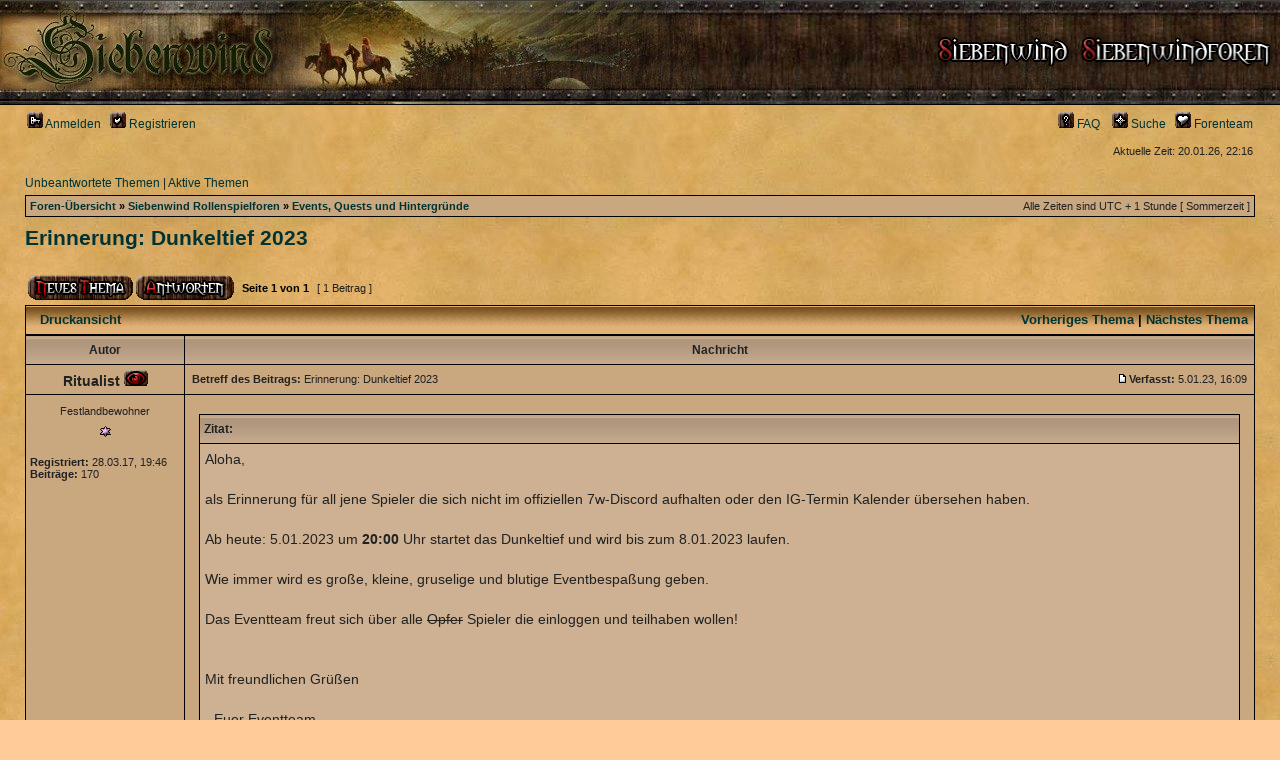

--- FILE ---
content_type: text/html; charset=UTF-8
request_url: http://schnellerwind.mind.de/Foren/phpBB3/viewtopic.php?f=847&t=109944&sid=5acd0bc842265ee85ffaa4f3fd7b0887&p=952773
body_size: 16175
content:
<!DOCTYPE html PUBLIC "-//W3C//DTD XHTML 1.0 Transitional//EN" "http://www.w3.org/TR/xhtml1/DTD/xhtml1-transitional.dtd">
<html xmlns="http://www.w3.org/1999/xhtml" dir="ltr" lang="de" xml:lang="de">
<head>

<meta http-equiv="content-type" content="text/html; charset=UTF-8" />
<meta http-equiv="content-language" content="de" />
<meta http-equiv="content-style-type" content="text/css" />
<meta http-equiv="imagetoolbar" content="no" />
<meta name="resource-type" content="document" />
<meta name="distribution" content="global" />
<meta name="copyright" content="2000, 2002, 2005, 2007 phpBB Group" />
<meta name="keywords" content="" />
<meta name="description" content="" />
<title>Siebenwind Foren &bull; Thema anzeigen - Erinnerung: Dunkeltief 2023</title>

<link rel="stylesheet" href="./styles/siebenwind/theme/stylesheet.css" type="text/css" />

<script type="text/javascript">
// <![CDATA[

function popup(url, width, height, name)
{
	if (!name)
	{
		name = '_popup';
	}

	window.open(url.replace(/&amp;/g, '&'), name, 'height=' + height + ',resizable=yes,scrollbars=yes,width=' + width);
	return false;
}

function jumpto()
{
	var page = prompt('Geben Sie die Nummer der Seite an, zu der Sie gehen möchten.:', '1');
	var perpage = '';
	var base_url = '';

	if (page !== null && !isNaN(page) && page > 0)
	{
		document.location.href = base_url.replace(/&amp;/g, '&') + '&start=' + ((page - 1) * perpage);
	}
}

/**
* Find a member
*/
function find_username(url)
{
	popup(url, 760, 570, '_usersearch');
	return false;
}

/**
* Mark/unmark checklist
* id = ID of parent container, name = name prefix, state = state [true/false]
*/
function marklist(id, name, state)
{
	var parent = document.getElementById(id);
	if (!parent)
	{
		eval('parent = document.' + id);
	}

	if (!parent)
	{
		return;
	}

	var rb = parent.getElementsByTagName('input');
	
	for (var r = 0; r < rb.length; r++)
	{
		if (rb[r].name.substr(0, name.length) == name)
		{
			rb[r].checked = state;
		}
	}
}


// ]]>
</script>
</head>
<body class="ltr">

<a name="top"></a>

<div id="wrapheader">

	<div id="logodesc">
		<table width="100%" cellspacing="0">
		<tr>
			<td><a href="./index.php?sid=b1011b3d2d4da1e642402f1a8a492d77"><img src="./styles/siebenwind/imageset/site_logo.gif" width="300" height="100" alt="" title="" /></a></td>
			<!-- <td width="100%" align="center"><h1>Siebenwind Foren</h1><span class="gen">Die Welt des Rollenspiels</span></td>  -->
			<td width="100%" align="right">
				<span class="gentopbutton">
					<a href="http://www.siebenwind.de" target="_top"><img src="./styles/siebenwind/theme/images/button_hp.gif" width="135" height="32" alt="Siebenwindhomepage" /></a>&nbsp;&nbsp;
					<a href="index.php"><img src="./styles/siebenwind/theme/images/button_siebenwind.gif" width="192" height="32" alt="Siebenwindforen" /></a>&nbsp;&nbsp;
									</span>
			</td>
		</tr>
		</table>
	</div>

	<div id="menubar">
		<table width="100%" cellspacing="0">
		<tr>
			<td class="genmed">
				<a href="./ucp.php?mode=login&amp;sid=b1011b3d2d4da1e642402f1a8a492d77"><img src="./styles/siebenwind/theme/images/icon_mini_login.gif" width="16" height="16" alt="*" /> Anmelden</a>&nbsp; &nbsp;<a href="./ucp.php?mode=register&amp;sid=b1011b3d2d4da1e642402f1a8a492d77"><img src="./styles/siebenwind/theme/images/icon_mini_register.gif" width="16" height="16" alt="*" /> Registrieren</a>
								</td>
			<td class="genmed" align="right">
				<a href="./faq.php?sid=b1011b3d2d4da1e642402f1a8a492d77"><img src="./styles/siebenwind/theme/images/icon_mini_faq.gif" width="16" height="16" alt="*" /> FAQ</a>
				&nbsp; &nbsp;<a href="./search.php?sid=b1011b3d2d4da1e642402f1a8a492d77"><img src="./styles/siebenwind/theme/images/icon_mini_search.gif" width="16" height="16" alt="*" /> Suche</a>&nbsp; &nbsp;<a href="./memberlist.php?mode=leaders&amp;sid=b1011b3d2d4da1e642402f1a8a492d77"><img src="./styles/siebenwind/theme/images/icon_mini_team.gif" width="16" height="16" alt="*" /> Forenteam</a>			</td>
		</tr>
		</table>
	</div>

	<div id="datebar">
		<table width="100%" cellspacing="0">
		<tr>
			<td class="gensmall"></td>
			<td class="gensmall" align="right">Aktuelle Zeit: 20.01.26, 22:16<br /></td>
		</tr>
		</table>
	</div>

</div>

<div id="wrapcentre">

		<p class="searchbar">
		<span style="float: left;"><a href="./search.php?search_id=unanswered&amp;sid=b1011b3d2d4da1e642402f1a8a492d77">Unbeantwortete Themen</a> | <a href="./search.php?search_id=active_topics&amp;sid=b1011b3d2d4da1e642402f1a8a492d77">Aktive Themen</a></span>
			</p>
	
	<br style="clear: both;" />

	<table class="tablebg" width="100%" cellspacing="1" cellpadding="0" style="margin-top: 5px;">
	<tr>
		<td class="row1">
			<p class="breadcrumbs"><a href="./index.php?sid=b1011b3d2d4da1e642402f1a8a492d77">Foren-Übersicht</a> &#187; <a href="./viewforum.php?f=461&amp;sid=b1011b3d2d4da1e642402f1a8a492d77">Siebenwind Rollenspielforen</a> &#187; <a href="./viewforum.php?f=847&amp;sid=b1011b3d2d4da1e642402f1a8a492d77">Events, Quests und Hintergründe</a></p>
			<p class="datetime">Alle Zeiten sind UTC + 1 Stunde [ Sommerzeit ]</p>
		</td>
	</tr>
	</table>
	<br />
<div id="pageheader">
	<h2><a class="titles" href="./viewtopic.php?f=847&amp;t=109944&amp;start=0&amp;st=0&amp;sk=t&amp;sd=a&amp;sid=b1011b3d2d4da1e642402f1a8a492d77">Erinnerung: Dunkeltief 2023</a></h2>

</div>

<br clear="all" /><br />

<div id="pagecontent">

	<table width="100%" cellspacing="1">
	<tr>
		<td align="left" valign="middle" nowrap="nowrap">
		<a href="./posting.php?mode=post&amp;f=847&amp;sid=b1011b3d2d4da1e642402f1a8a492d77"><img src="./styles/siebenwind/imageset/de_x_sie/button_topic_new.gif" alt="Ein neues Thema erstellen" title="Ein neues Thema erstellen" /></a>&nbsp;<a href="./posting.php?mode=reply&amp;f=847&amp;t=109944&amp;sid=b1011b3d2d4da1e642402f1a8a492d77"><img src="./styles/siebenwind/imageset/de_x_sie/button_topic_reply.gif" alt="Auf das Thema antworten" title="Auf das Thema antworten" /></a>		</td>
					<td class="nav" valign="middle" nowrap="nowrap">&nbsp;Seite <strong>1</strong> von <strong>1</strong><br /></td>
			<td class="gensmall" nowrap="nowrap">&nbsp;[ 1 Beitrag ]&nbsp;</td>
			<td class="gensmall" width="100%" align="right" nowrap="nowrap"></td>
			</tr>
	</table>

	<table class="tablebg" width="100%" cellspacing="1">
	<tr>
		<td class="cat">
			<table width="100%" cellspacing="0">
			<tr>
				<td class="nav" nowrap="nowrap">&nbsp;
				<a href="./viewtopic.php?f=847&amp;t=109944&amp;start=0&amp;st=0&amp;sk=t&amp;sd=a&amp;sid=b1011b3d2d4da1e642402f1a8a492d77&amp;view=print" title="Druckansicht">Druckansicht</a>				</td>
				<td class="nav" align="right" nowrap="nowrap"><a href="./viewtopic.php?f=847&amp;t=109944&amp;view=previous&amp;sid=b1011b3d2d4da1e642402f1a8a492d77">Vorheriges Thema</a> | <a href="./viewtopic.php?f=847&amp;t=109944&amp;view=next&amp;sid=b1011b3d2d4da1e642402f1a8a492d77">Nächstes Thema</a>&nbsp;</td>
			</tr>
			</table>
		</td>
	</tr>
	</table>

	<table class="tablebg" width="100%" cellspacing="1">
			<tr>
			<th>Autor</th>
			<th>Nachricht</th>
		</tr>
	<tr class="row1">
			<td align="center" valign="middle">
				<a name="p952773"></a>
				<b class="postauthor">Ritualist&nbsp;<img src="./styles/siebenwind/imageset/de_x_sie/icon_user_offline.gif" alt="Offline" title="Offline" /></b>
			</td>
			<td width="100%" height="25">
				<table width="100%" cellspacing="0">
				<tr>
									<td class="gensmall" width="100%"><div style="float: left;">&nbsp;<b>Betreff des Beitrags:</b> Erinnerung: Dunkeltief 2023</div><div style="float: right;"><a href="./viewtopic.php?p=952773&amp;sid=b1011b3d2d4da1e642402f1a8a492d77#p952773"><img src="./styles/siebenwind/imageset/icon_post_target.gif" width="12" height="9" alt="Beitrag" title="Beitrag" /></a><b>Verfasst:</b> 5.01.23, 16:09&nbsp;</div></td>
				</tr>
				</table>
			</td>
		</tr>
		
		<tr class="row1">
			<td valign="top" class="profile">
				<table cellspacing="4" align="center" width="150">
							<tr>
					<td class="postdetails">Festlandbewohner</td>
				</tr>
							<tr>
					<td class="postdetails"><img src="./images/ranks/1pink.gif" alt="Festlandbewohner" title="Festlandbewohner" /></td>
				</tr>
							</table>

				<span class="postdetails">
					<br /><b>Registriert:</b> 28.03.17, 19:46<br /><b>Beiträge:</b> 170				</span>

			</td>
			<td valign="top">
				<table width="100%" cellspacing="5">
				<tr>
					<td>
					
						<div class="postbody"><div class="quotetitle"><b>Zitat:</b></div><div class="quotecontent">Aloha,<br /><br />als Erinnerung für all jene Spieler die sich nicht im offiziellen 7w-Discord aufhalten oder den IG-Termin Kalender übersehen haben. <br /><br />Ab heute: 5.01.2023 um <span style="font-weight: bold">20:00</span> Uhr startet das Dunkeltief und wird bis zum 8.01.2023 laufen.<br /><br />Wie immer wird es große, kleine, gruselige und blutige Eventbespaßung geben. <br /><br />Das Eventteam freut sich über alle <span style="text-decoration: line-through;">Opfer</span> Spieler die einloggen und teilhaben wollen!<br /><br /><br />Mit freundlichen Grüßen<br /><br />- Euer Eventteam</div></div>

					<br clear="all" /><br />
						<table width="100%" cellspacing="0">
						<tr valign="middle">
							<td class="gensmall" align="right">
														</td>
						</tr>
						</table>
					</td>
				</tr>
				</table>
			</td>
		</tr>

		<tr class="row1">
			<td class="profile"><strong><a href="#wrapheader">Nach oben</a></strong></td>
			<td><div class="gensmall" style="float: left;">&nbsp;<a href="./memberlist.php?mode=viewprofile&amp;u=9325&amp;sid=b1011b3d2d4da1e642402f1a8a492d77"><img src="./styles/siebenwind/imageset/de_x_sie/icon_user_profile.gif" alt="Profil" title="Profil" /></a> <a href="./memberlist.php?mode=email&amp;u=9325&amp;sid=b1011b3d2d4da1e642402f1a8a492d77"><img src="./styles/siebenwind/imageset/de_x_sie/icon_contact_email.gif" alt="E-Mail senden" title="E-Mail senden" /></a> &nbsp;</div> <div class="gensmall" style="float: right;">&nbsp;</div></td>
			</tr>
	</table>

	<table width="100%" cellspacing="1" class="tablebg">
	<tr align="center">
		<td class="cat"><form name="viewtopic" method="post" action="./viewtopic.php?f=847&amp;t=109944&amp;start=0&amp;sid=b1011b3d2d4da1e642402f1a8a492d77"><span class="gensmall">Beiträge der letzten Zeit anzeigen:</span> <select name="st" id="st"><option value="0" selected="selected">Alle Beiträge</option><option value="1">1 Tag</option><option value="7">7 Tage</option><option value="14">2 Wochen</option><option value="30">1 Monat</option><option value="90">3 Monate</option><option value="180">6 Monate</option><option value="365">1 Jahr</option></select>&nbsp;<span class="gensmall">Sortiere nach</span> <select name="sk" id="sk"><option value="a">Autor</option><option value="t" selected="selected">Erstellungsdatum</option><option value="s">Betreff</option></select> <select name="sd" id="sd"><option value="a" selected="selected">Aufsteigend</option><option value="d">Absteigend</option></select>&nbsp;<input class="btnlite" type="submit" value="Los" name="sort" /></form></td>
	</tr>
	</table>

	<table width="100%" cellspacing="1">
	<tr>
		<td align="left" valign="middle" nowrap="nowrap">
		<a href="./posting.php?mode=post&amp;f=847&amp;sid=b1011b3d2d4da1e642402f1a8a492d77"><img src="./styles/siebenwind/imageset/de_x_sie/button_topic_new.gif" alt="Ein neues Thema erstellen" title="Ein neues Thema erstellen" /></a>&nbsp;<a href="./posting.php?mode=reply&amp;f=847&amp;t=109944&amp;sid=b1011b3d2d4da1e642402f1a8a492d77"><img src="./styles/siebenwind/imageset/de_x_sie/button_topic_reply.gif" alt="Auf das Thema antworten" title="Auf das Thema antworten" /></a>		</td>
					<td class="nav" valign="middle" nowrap="nowrap">&nbsp;Seite <strong>1</strong> von <strong>1</strong><br /></td>
			<td class="gensmall" nowrap="nowrap">&nbsp;[ 1 Beitrag ]&nbsp;</td>
			<td class="gensmall" width="100%" align="right" nowrap="nowrap"></td>
			</tr>
	</table>

</div>

<div id="pagefooter"></div>

<br clear="all" />

<table class="tablebg" width="100%" cellspacing="1" cellpadding="0" style="margin-top: 5px;">
	<tr>
		<td class="row1">
			<p class="breadcrumbs"><a href="./index.php?sid=b1011b3d2d4da1e642402f1a8a492d77">Foren-Übersicht</a> &#187; <a href="./viewforum.php?f=461&amp;sid=b1011b3d2d4da1e642402f1a8a492d77">Siebenwind Rollenspielforen</a> &#187; <a href="./viewforum.php?f=847&amp;sid=b1011b3d2d4da1e642402f1a8a492d77">Events, Quests und Hintergründe</a></p>
			<p class="datetime">Alle Zeiten sind UTC + 1 Stunde [ Sommerzeit ]</p>
		</td>
	</tr>
	</table>	<br clear="all" />

	<table class="tablebg" width="100%" cellspacing="1">
	<tr>
		<td class="cat"><h4>Wer ist online?</h4></td>
	</tr>
	<tr>
		<td class="row1"><p class="gensmall">Mitglieder in diesem Forum: 0 Mitglieder und 11 Gäste</p></td>
	</tr>
	</table>

<br clear="all" />

<table width="100%" cellspacing="1">
<tr>
	<td width="40%" valign="top" nowrap="nowrap" align="left"></td>
	<td align="right" valign="top" nowrap="nowrap"><span class="gensmall">Sie dürfen <strong>keine</strong> neuen Themen in diesem Forum erstellen.<br />Sie dürfen <strong>keine</strong> Antworten zu Themen in diesem Forum erstellen.<br />Sie dürfen Ihre Beiträge in diesem Forum <strong>nicht</strong> ändern.<br />Sie dürfen Ihre Beiträge in diesem Forum <strong>nicht</strong> löschen.<br /></span></td>
</tr>
</table>

<br clear="all" />

<table width="100%" cellspacing="0">
<tr>
	<td><form method="post" name="search" action="./search.php?t=109944&amp;sid=b1011b3d2d4da1e642402f1a8a492d77"><span class="gensmall">Suche nach:</span> <input class="post" type="text" name="keywords" size="20" /> <input class="btnlite" type="submit" value="Los" /></form></td>
	<td align="right">	<form method="post" name="jumpbox" action="./viewforum.php?sid=b1011b3d2d4da1e642402f1a8a492d77" onsubmit="if(document.jumpbox.f.value == -1){return false;}">

	<table cellspacing="0" cellpadding="0" border="0">
	<tr>
		<td nowrap="nowrap"><span class="gensmall">Gehe zu:</span>&nbsp;<select name="f" onchange="if(this.options[this.selectedIndex].value != -1){ document.forms['jumpbox'].submit() }">

					<option value="-1">Wählen Sie ein Forum aus</option>
		<option value="-1">------------------</option>			<option value="843">Siebenwind hilft und informiert</option>
					<option value="1112">&nbsp; &nbsp;Newsticker</option>
					<option value="6">&nbsp; &nbsp;Bekanntmachungen</option>
					<option value="5">&nbsp; &nbsp;Hilfestellung für neue Spieler</option>
					<option value="32">&nbsp; &nbsp;Technische Fragen oder Probleme</option>
					<option value="26">&nbsp; &nbsp;Fehlermeldungen</option>
					<option value="461">Siebenwind Rollenspielforen</option>
					<option value="27">&nbsp; &nbsp;Geschichten aus dem Spiel</option>
					<option value="982">&nbsp; &nbsp;Fiktive Geschichte</option>
					<option value="85">&nbsp; &nbsp;Aushänge und Botschaften</option>
					<option value="939">&nbsp; &nbsp;Suche/Biete Gegenstände/Handwerkerfähigkeiten</option>
					<option value="248">&nbsp; &nbsp;IG-Bilder</option>
					<option value="847" selected="selected">&nbsp; &nbsp;Events, Quests und Hintergründe</option>
		
		</select>&nbsp;<input class="btnlite" type="submit" value="Los" /></td>
	</tr>
	</table>

	</form>
</td>
</tr>
</table>

</div>

<!--
	We request you retain the full copyright notice below including the link to www.phpbb.com.
	This not only gives respect to the large amount of time given freely by the developers
	but also helps build interest, traffic and use of phpBB3. If you (honestly) cannot retain
	the full copyright we ask you at least leave in place the "Powered by phpBB" line, with
	"phpBB" linked to www.phpbb.com. If you refuse to include even this then support on our
	forums may be affected.

	The phpBB Group : 2006
//-->

<div id="wrapfooter">
	<br/><span class="copyright">Powered by <a href="http://www.phpbb.com/">phpBB</a> &copy; 2000, 2002, 2005, 2007 phpBB Group
	<br />Deutsche Übersetzung durch <a href="http://www.phpbb.de/">phpBB.de</a></span>
</div>

</body>
</html>